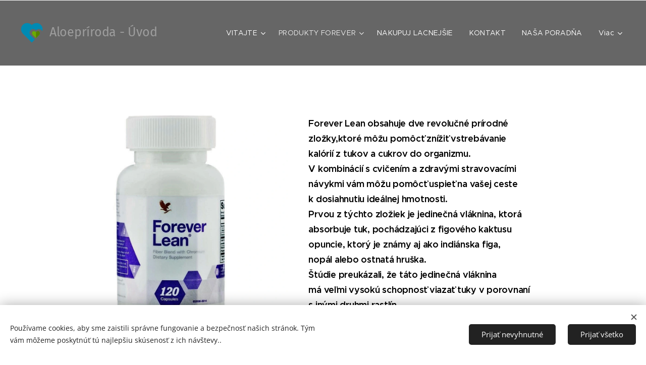

--- FILE ---
content_type: text/css
request_url: https://duyn491kcolsw.cloudfront.net/files/03/03o/03o6fp.css?ph=75d04edfae
body_size: 106
content:
:root{--ac-color:#0097f5;--ac-color-h:203.0204081632653;--ac-color-s:100%;--ac-color-l:48.03921568627451%;--ac-color-rgb:0,151,245;--ac-acs:94;--ac-acl:25;--ac-acd:-20;--ac-basic:#fff;--ac-basic-rgb:255,255,255;--ac-basic-h:0;--ac-basic-s:0%;--ac-basic-l:100%}